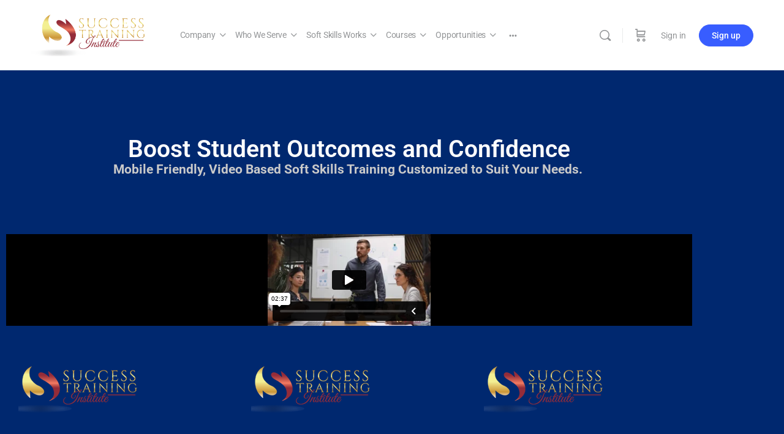

--- FILE ---
content_type: text/html; charset=UTF-8
request_url: https://player.vimeo.com/video/573515409?color&autopause=0&loop=0&muted=0&title=1&portrait=1&byline=1
body_size: 6205
content:
<!DOCTYPE html>
<html lang="en">
<head>
  <meta charset="utf-8">
  <meta name="viewport" content="width=device-width,initial-scale=1,user-scalable=yes">
  
  <link rel="canonical" href="https://player.vimeo.com/video/573515409">
  <meta name="googlebot" content="noindex,indexifembedded">
  
  
  <title>School Solutions on Vimeo</title>
  <style>
      body, html, .player, .fallback {
          overflow: hidden;
          width: 100%;
          height: 100%;
          margin: 0;
          padding: 0;
      }
      .fallback {
          
              background-color: transparent;
          
      }
      .player.loading { opacity: 0; }
      .fallback iframe {
          position: fixed;
          left: 0;
          top: 0;
          width: 100%;
          height: 100%;
      }
  </style>
  <link rel="modulepreload" href="https://f.vimeocdn.com/p/4.46.25/js/player.module.js" crossorigin="anonymous">
  <link rel="modulepreload" href="https://f.vimeocdn.com/p/4.46.25/js/vendor.module.js" crossorigin="anonymous">
  <link rel="preload" href="https://f.vimeocdn.com/p/4.46.25/css/player.css" as="style">
</head>

<body>


<div class="vp-placeholder">
    <style>
        .vp-placeholder,
        .vp-placeholder-thumb,
        .vp-placeholder-thumb::before,
        .vp-placeholder-thumb::after {
            position: absolute;
            top: 0;
            bottom: 0;
            left: 0;
            right: 0;
        }
        .vp-placeholder {
            visibility: hidden;
            width: 100%;
            max-height: 100%;
            height: calc(1080 / 1920 * 100vw);
            max-width: calc(1920 / 1080 * 100vh);
            margin: auto;
        }
        .vp-placeholder-carousel {
            display: none;
            background-color: #000;
            position: absolute;
            left: 0;
            right: 0;
            bottom: -60px;
            height: 60px;
        }
    </style>

    

    
        <style>
            .vp-placeholder-thumb {
                overflow: hidden;
                width: 100%;
                max-height: 100%;
                margin: auto;
            }
            .vp-placeholder-thumb::before,
            .vp-placeholder-thumb::after {
                content: "";
                display: block;
                filter: blur(7px);
                margin: 0;
                background: url(https://i.vimeocdn.com/video/1186099492-495528ce0c59e5fbb66d78e4839fb3cf6c9243e4e2c5f5608429f93338352843-d?mw=80&q=85) 50% 50% / contain no-repeat;
            }
            .vp-placeholder-thumb::before {
                 
                margin: -30px;
            }
        </style>
    

    <div class="vp-placeholder-thumb"></div>
    <div class="vp-placeholder-carousel"></div>
    <script>function placeholderInit(t,h,d,s,n,o){var i=t.querySelector(".vp-placeholder"),v=t.querySelector(".vp-placeholder-thumb");if(h){var p=function(){try{return window.self!==window.top}catch(a){return!0}}(),w=200,y=415,r=60;if(!p&&window.innerWidth>=w&&window.innerWidth<y){i.style.bottom=r+"px",i.style.maxHeight="calc(100vh - "+r+"px)",i.style.maxWidth="calc("+n+" / "+o+" * (100vh - "+r+"px))";var f=t.querySelector(".vp-placeholder-carousel");f.style.display="block"}}if(d){var e=new Image;e.onload=function(){var a=n/o,c=e.width/e.height;if(c<=.95*a||c>=1.05*a){var l=i.getBoundingClientRect(),g=l.right-l.left,b=l.bottom-l.top,m=window.innerWidth/g*100,x=window.innerHeight/b*100;v.style.height="calc("+e.height+" / "+e.width+" * "+m+"vw)",v.style.maxWidth="calc("+e.width+" / "+e.height+" * "+x+"vh)"}i.style.visibility="visible"},e.src=s}else i.style.visibility="visible"}
</script>
    <script>placeholderInit(document,  false ,  true , "https://i.vimeocdn.com/video/1186099492-495528ce0c59e5fbb66d78e4839fb3cf6c9243e4e2c5f5608429f93338352843-d?mw=80\u0026q=85",  1920 ,  1080 );</script>
</div>

<div id="player" class="player"></div>
<script>window.playerConfig = {"cdn_url":"https://f.vimeocdn.com","vimeo_api_url":"api.vimeo.com","request":{"files":{"dash":{"cdns":{"akfire_interconnect_quic":{"avc_url":"https://vod-adaptive-ak.vimeocdn.com/exp=1769779846~acl=%2Fa9492a0b-dfa4-4378-a5f4-bd92bcbacc0d%2Fpsid%3D8dceed745cb30d470e83f2a4839e5e9c19607406d5d5be222ae5b28f0fee112c%2F%2A~hmac=4334cfad936b5c1f763886e9dbe64aceb0d37fa30c73b624a6c8830ba1efd437/a9492a0b-dfa4-4378-a5f4-bd92bcbacc0d/psid=8dceed745cb30d470e83f2a4839e5e9c19607406d5d5be222ae5b28f0fee112c/v2/playlist/av/primary/prot/cXNyPTE/playlist.json?omit=av1-hevc\u0026pathsig=8c953e4f~Ag600elUcjrmi1f3hvY8ab77DxsZ6stxTqHVgCveQDU\u0026qsr=1\u0026r=dXM%3D\u0026rh=31Pc2h","origin":"gcs","url":"https://vod-adaptive-ak.vimeocdn.com/exp=1769779846~acl=%2Fa9492a0b-dfa4-4378-a5f4-bd92bcbacc0d%2Fpsid%3D8dceed745cb30d470e83f2a4839e5e9c19607406d5d5be222ae5b28f0fee112c%2F%2A~hmac=4334cfad936b5c1f763886e9dbe64aceb0d37fa30c73b624a6c8830ba1efd437/a9492a0b-dfa4-4378-a5f4-bd92bcbacc0d/psid=8dceed745cb30d470e83f2a4839e5e9c19607406d5d5be222ae5b28f0fee112c/v2/playlist/av/primary/prot/cXNyPTE/playlist.json?pathsig=8c953e4f~Ag600elUcjrmi1f3hvY8ab77DxsZ6stxTqHVgCveQDU\u0026qsr=1\u0026r=dXM%3D\u0026rh=31Pc2h"},"fastly_skyfire":{"avc_url":"https://skyfire.vimeocdn.com/1769779846-0x903de07acd334825dfc1e32207f1329ef4f672cb/a9492a0b-dfa4-4378-a5f4-bd92bcbacc0d/psid=8dceed745cb30d470e83f2a4839e5e9c19607406d5d5be222ae5b28f0fee112c/v2/playlist/av/primary/prot/cXNyPTE/playlist.json?omit=av1-hevc\u0026pathsig=8c953e4f~Ag600elUcjrmi1f3hvY8ab77DxsZ6stxTqHVgCveQDU\u0026qsr=1\u0026r=dXM%3D\u0026rh=31Pc2h","origin":"gcs","url":"https://skyfire.vimeocdn.com/1769779846-0x903de07acd334825dfc1e32207f1329ef4f672cb/a9492a0b-dfa4-4378-a5f4-bd92bcbacc0d/psid=8dceed745cb30d470e83f2a4839e5e9c19607406d5d5be222ae5b28f0fee112c/v2/playlist/av/primary/prot/cXNyPTE/playlist.json?pathsig=8c953e4f~Ag600elUcjrmi1f3hvY8ab77DxsZ6stxTqHVgCveQDU\u0026qsr=1\u0026r=dXM%3D\u0026rh=31Pc2h"}},"default_cdn":"akfire_interconnect_quic","separate_av":true,"streams":[{"profile":"174","id":"1140c1a4-25ad-4490-b6a0-8ebd454b7eda","fps":24,"quality":"720p"},{"profile":"d0b41bac-2bf2-4310-8113-df764d486192","id":"195ba56c-9ecd-4fde-ba0b-1cb286b0500e","fps":24,"quality":"240p"},{"profile":"165","id":"98b8230e-1015-4637-812d-2b93eccf333e","fps":24,"quality":"540p"},{"profile":"164","id":"ce6746fa-cbf8-4f1e-ae0a-7fd826880cc6","fps":24,"quality":"360p"},{"profile":"175","id":"00bf244a-bb0c-40d5-9900-569103200775","fps":24,"quality":"1080p"}],"streams_avc":[{"profile":"174","id":"1140c1a4-25ad-4490-b6a0-8ebd454b7eda","fps":24,"quality":"720p"},{"profile":"d0b41bac-2bf2-4310-8113-df764d486192","id":"195ba56c-9ecd-4fde-ba0b-1cb286b0500e","fps":24,"quality":"240p"},{"profile":"165","id":"98b8230e-1015-4637-812d-2b93eccf333e","fps":24,"quality":"540p"},{"profile":"164","id":"ce6746fa-cbf8-4f1e-ae0a-7fd826880cc6","fps":24,"quality":"360p"},{"profile":"175","id":"00bf244a-bb0c-40d5-9900-569103200775","fps":24,"quality":"1080p"}]},"hls":{"cdns":{"akfire_interconnect_quic":{"avc_url":"https://vod-adaptive-ak.vimeocdn.com/exp=1769779846~acl=%2Fa9492a0b-dfa4-4378-a5f4-bd92bcbacc0d%2Fpsid%3D8dceed745cb30d470e83f2a4839e5e9c19607406d5d5be222ae5b28f0fee112c%2F%2A~hmac=4334cfad936b5c1f763886e9dbe64aceb0d37fa30c73b624a6c8830ba1efd437/a9492a0b-dfa4-4378-a5f4-bd92bcbacc0d/psid=8dceed745cb30d470e83f2a4839e5e9c19607406d5d5be222ae5b28f0fee112c/v2/playlist/av/primary/prot/cXNyPTE/playlist.m3u8?omit=av1-hevc-opus\u0026pathsig=8c953e4f~IZw0B0ilxwGgYjBAkg5Gr4wDrxYHTf9XsvKzPpukkZA\u0026qsr=1\u0026r=dXM%3D\u0026rh=31Pc2h\u0026sf=fmp4","origin":"gcs","url":"https://vod-adaptive-ak.vimeocdn.com/exp=1769779846~acl=%2Fa9492a0b-dfa4-4378-a5f4-bd92bcbacc0d%2Fpsid%3D8dceed745cb30d470e83f2a4839e5e9c19607406d5d5be222ae5b28f0fee112c%2F%2A~hmac=4334cfad936b5c1f763886e9dbe64aceb0d37fa30c73b624a6c8830ba1efd437/a9492a0b-dfa4-4378-a5f4-bd92bcbacc0d/psid=8dceed745cb30d470e83f2a4839e5e9c19607406d5d5be222ae5b28f0fee112c/v2/playlist/av/primary/prot/cXNyPTE/playlist.m3u8?omit=opus\u0026pathsig=8c953e4f~IZw0B0ilxwGgYjBAkg5Gr4wDrxYHTf9XsvKzPpukkZA\u0026qsr=1\u0026r=dXM%3D\u0026rh=31Pc2h\u0026sf=fmp4"},"fastly_skyfire":{"avc_url":"https://skyfire.vimeocdn.com/1769779846-0x903de07acd334825dfc1e32207f1329ef4f672cb/a9492a0b-dfa4-4378-a5f4-bd92bcbacc0d/psid=8dceed745cb30d470e83f2a4839e5e9c19607406d5d5be222ae5b28f0fee112c/v2/playlist/av/primary/prot/cXNyPTE/playlist.m3u8?omit=av1-hevc-opus\u0026pathsig=8c953e4f~IZw0B0ilxwGgYjBAkg5Gr4wDrxYHTf9XsvKzPpukkZA\u0026qsr=1\u0026r=dXM%3D\u0026rh=31Pc2h\u0026sf=fmp4","origin":"gcs","url":"https://skyfire.vimeocdn.com/1769779846-0x903de07acd334825dfc1e32207f1329ef4f672cb/a9492a0b-dfa4-4378-a5f4-bd92bcbacc0d/psid=8dceed745cb30d470e83f2a4839e5e9c19607406d5d5be222ae5b28f0fee112c/v2/playlist/av/primary/prot/cXNyPTE/playlist.m3u8?omit=opus\u0026pathsig=8c953e4f~IZw0B0ilxwGgYjBAkg5Gr4wDrxYHTf9XsvKzPpukkZA\u0026qsr=1\u0026r=dXM%3D\u0026rh=31Pc2h\u0026sf=fmp4"}},"default_cdn":"akfire_interconnect_quic","separate_av":true}},"file_codecs":{"av1":[],"avc":["1140c1a4-25ad-4490-b6a0-8ebd454b7eda","195ba56c-9ecd-4fde-ba0b-1cb286b0500e","98b8230e-1015-4637-812d-2b93eccf333e","ce6746fa-cbf8-4f1e-ae0a-7fd826880cc6","00bf244a-bb0c-40d5-9900-569103200775"],"hevc":{"dvh1":[],"hdr":[],"sdr":[]}},"lang":"en","referrer":"https://simplysuccess.com/lp5-school-solutions/","cookie_domain":".vimeo.com","signature":"ce257aa1789f9891b4c88d2cadb409bf","timestamp":1769776246,"expires":3600,"thumb_preview":{"url":"https://videoapi-sprites.vimeocdn.com/video-sprites/image/14878e4b-b07d-483e-8ad6-cf6aabb57700.0.jpeg?ClientID=sulu\u0026Expires=1769779846\u0026Signature=465517a449024d32192b9eb61b19a858e98d936b","height":2880,"width":4260,"frame_height":240,"frame_width":426,"columns":10,"frames":120},"currency":"USD","session":"29dfd87a6cc14d275826377da03f2f7af22c1cef1769776246","cookie":{"volume":1,"quality":null,"hd":0,"captions":null,"transcript":null,"captions_styles":{"color":null,"fontSize":null,"fontFamily":null,"fontOpacity":null,"bgOpacity":null,"windowColor":null,"windowOpacity":null,"bgColor":null,"edgeStyle":null},"audio_language":null,"audio_kind":null,"qoe_survey_vote":0},"build":{"backend":"31e9776","js":"4.46.25"},"urls":{"js":"https://f.vimeocdn.com/p/4.46.25/js/player.js","js_base":"https://f.vimeocdn.com/p/4.46.25/js","js_module":"https://f.vimeocdn.com/p/4.46.25/js/player.module.js","js_vendor_module":"https://f.vimeocdn.com/p/4.46.25/js/vendor.module.js","locales_js":{"de-DE":"https://f.vimeocdn.com/p/4.46.25/js/player.de-DE.js","en":"https://f.vimeocdn.com/p/4.46.25/js/player.js","es":"https://f.vimeocdn.com/p/4.46.25/js/player.es.js","fr-FR":"https://f.vimeocdn.com/p/4.46.25/js/player.fr-FR.js","ja-JP":"https://f.vimeocdn.com/p/4.46.25/js/player.ja-JP.js","ko-KR":"https://f.vimeocdn.com/p/4.46.25/js/player.ko-KR.js","pt-BR":"https://f.vimeocdn.com/p/4.46.25/js/player.pt-BR.js","zh-CN":"https://f.vimeocdn.com/p/4.46.25/js/player.zh-CN.js"},"ambisonics_js":"https://f.vimeocdn.com/p/external/ambisonics.min.js","barebone_js":"https://f.vimeocdn.com/p/4.46.25/js/barebone.js","chromeless_js":"https://f.vimeocdn.com/p/4.46.25/js/chromeless.js","three_js":"https://f.vimeocdn.com/p/external/three.rvimeo.min.js","vuid_js":"https://f.vimeocdn.com/js_opt/modules/utils/vuid.min.js","hive_sdk":"https://f.vimeocdn.com/p/external/hive-sdk.js","hive_interceptor":"https://f.vimeocdn.com/p/external/hive-interceptor.js","proxy":"https://player.vimeo.com/static/proxy.html","css":"https://f.vimeocdn.com/p/4.46.25/css/player.css","chromeless_css":"https://f.vimeocdn.com/p/4.46.25/css/chromeless.css","fresnel":"https://arclight.vimeo.com/add/player-stats","player_telemetry_url":"https://arclight.vimeo.com/player-events","telemetry_base":"https://lensflare.vimeo.com"},"flags":{"plays":1,"dnt":0,"autohide_controls":0,"preload_video":"metadata_on_hover","qoe_survey_forced":0,"ai_widget":0,"ecdn_delta_updates":0,"disable_mms":0,"check_clip_skipping_forward":0},"country":"US","client":{"ip":"3.138.114.67"},"ab_tests":{"cross_origin_texttracks":{"group":"variant","track":false,"data":null}},"atid":"4176595526.1769776246","ai_widget_signature":"ada1a52d30a2d28dc62d35e851d35e65f0a91b8d408ab3454b4ec22c62460d3b_1769779846","config_refresh_url":"https://player.vimeo.com/video/573515409/config/request?atid=4176595526.1769776246\u0026expires=3600\u0026referrer=https%3A%2F%2Fsimplysuccess.com%2Flp5-school-solutions%2F\u0026session=29dfd87a6cc14d275826377da03f2f7af22c1cef1769776246\u0026signature=ce257aa1789f9891b4c88d2cadb409bf\u0026time=1769776246\u0026v=1"},"player_url":"player.vimeo.com","video":{"id":573515409,"title":"School Solutions","width":1920,"height":1080,"duration":157,"url":"https://vimeo.com/573515409","share_url":"https://vimeo.com/573515409","embed_code":"\u003ciframe title=\"vimeo-player\" src=\"https://player.vimeo.com/video/573515409?h=b789640efc\" width=\"640\" height=\"360\" frameborder=\"0\" referrerpolicy=\"strict-origin-when-cross-origin\" allow=\"autoplay; fullscreen; picture-in-picture; clipboard-write; encrypted-media; web-share\"   allowfullscreen\u003e\u003c/iframe\u003e","default_to_hd":0,"privacy":"anybody","embed_permission":"whitelist","thumbnail_url":"https://i.vimeocdn.com/video/1186099492-495528ce0c59e5fbb66d78e4839fb3cf6c9243e4e2c5f5608429f93338352843-d","owner":{"id":48249487,"name":"STI","img":"https://i.vimeocdn.com/portrait/defaults-blue_60x60?region=us","img_2x":"https://i.vimeocdn.com/portrait/defaults-blue_60x60?region=us","url":"https://vimeo.com/user48249487","account_type":"business"},"spatial":0,"live_event":null,"version":{"current":null,"available":[{"id":250922104,"file_id":2709889890,"is_current":true}]},"unlisted_hash":null,"rating":{"id":3},"fps":24,"channel_layout":"stereo","ai":0,"locale":""},"user":{"id":0,"team_id":0,"team_origin_user_id":0,"account_type":"none","liked":0,"watch_later":0,"owner":0,"mod":0,"logged_in":0,"private_mode_enabled":0,"vimeo_api_client_token":"eyJhbGciOiJIUzI1NiIsInR5cCI6IkpXVCJ9.eyJzZXNzaW9uX2lkIjoiMjlkZmQ4N2E2Y2MxNGQyNzU4MjYzNzdkYTAzZjJmN2FmMjJjMWNlZjE3Njk3NzYyNDYiLCJleHAiOjE3Njk3Nzk4NDYsImFwcF9pZCI6MTE4MzU5LCJzY29wZXMiOiJwdWJsaWMgc3RhdHMifQ.wzlUWHUbrbQ8sQPfRrx-Fk5L9uPY_mn6ZtGlmIsXNGc"},"view":1,"vimeo_url":"vimeo.com","embed":{"audio_track":"","autoplay":0,"autopause":0,"dnt":0,"editor":0,"keyboard":1,"log_plays":1,"loop":0,"muted":0,"on_site":0,"texttrack":"","transparent":1,"outro":"nothing","playsinline":1,"quality":null,"player_id":"","api":null,"app_id":"","color":"","color_one":"000000","color_two":"00adef","color_three":"ffffff","color_four":"000000","context":"embed.main","settings":{"auto_pip":1,"badge":0,"byline":1,"collections":0,"color":0,"force_color_one":0,"force_color_two":0,"force_color_three":0,"force_color_four":0,"embed":0,"fullscreen":1,"like":0,"logo":0,"playbar":1,"portrait":1,"pip":1,"share":0,"spatial_compass":0,"spatial_label":0,"speed":1,"title":1,"volume":1,"watch_later":0,"watch_full_video":1,"controls":1,"airplay":1,"audio_tracks":1,"chapters":1,"chromecast":1,"cc":1,"transcript":1,"quality":1,"play_button_position":0,"ask_ai":0,"skipping_forward":1,"debug_payload_collection_policy":"default"},"create_interactive":{"has_create_interactive":false,"viddata_url":""},"min_quality":null,"max_quality":null,"initial_quality":null,"prefer_mms":1}}</script>
<script>const fullscreenSupported="exitFullscreen"in document||"webkitExitFullscreen"in document||"webkitCancelFullScreen"in document||"mozCancelFullScreen"in document||"msExitFullscreen"in document||"webkitEnterFullScreen"in document.createElement("video");var isIE=checkIE(window.navigator.userAgent),incompatibleBrowser=!fullscreenSupported||isIE;window.noModuleLoading=!1,window.dynamicImportSupported=!1,window.cssLayersSupported=typeof CSSLayerBlockRule<"u",window.isInIFrame=function(){try{return window.self!==window.top}catch(e){return!0}}(),!window.isInIFrame&&/twitter/i.test(navigator.userAgent)&&window.playerConfig.video.url&&(window.location=window.playerConfig.video.url),window.playerConfig.request.lang&&document.documentElement.setAttribute("lang",window.playerConfig.request.lang),window.loadScript=function(e){var n=document.getElementsByTagName("script")[0];n&&n.parentNode?n.parentNode.insertBefore(e,n):document.head.appendChild(e)},window.loadVUID=function(){if(!window.playerConfig.request.flags.dnt&&!window.playerConfig.embed.dnt){window._vuid=[["pid",window.playerConfig.request.session]];var e=document.createElement("script");e.async=!0,e.src=window.playerConfig.request.urls.vuid_js,window.loadScript(e)}},window.loadCSS=function(e,n){var i={cssDone:!1,startTime:new Date().getTime(),link:e.createElement("link")};return i.link.rel="stylesheet",i.link.href=n,e.getElementsByTagName("head")[0].appendChild(i.link),i.link.onload=function(){i.cssDone=!0},i},window.loadLegacyJS=function(e,n){if(incompatibleBrowser){var i=e.querySelector(".vp-placeholder");i&&i.parentNode&&i.parentNode.removeChild(i);let a=`/video/${window.playerConfig.video.id}/fallback`;window.playerConfig.request.referrer&&(a+=`?referrer=${window.playerConfig.request.referrer}`),n.innerHTML=`<div class="fallback"><iframe title="unsupported message" src="${a}" frameborder="0"></iframe></div>`}else{n.className="player loading";var t=window.loadCSS(e,window.playerConfig.request.urls.css),r=e.createElement("script"),o=!1;r.src=window.playerConfig.request.urls.js,window.loadScript(r),r["onreadystatechange"in r?"onreadystatechange":"onload"]=function(){!o&&(!this.readyState||this.readyState==="loaded"||this.readyState==="complete")&&(o=!0,playerObject=new VimeoPlayer(n,window.playerConfig,t.cssDone||{link:t.link,startTime:t.startTime}))},window.loadVUID()}};function checkIE(e){e=e&&e.toLowerCase?e.toLowerCase():"";function n(r){return r=r.toLowerCase(),new RegExp(r).test(e);return browserRegEx}var i=n("msie")?parseFloat(e.replace(/^.*msie (\d+).*$/,"$1")):!1,t=n("trident")?parseFloat(e.replace(/^.*trident\/(\d+)\.(\d+).*$/,"$1.$2"))+4:!1;return i||t}
</script>
<script nomodule>
  window.noModuleLoading = true;
  var playerEl = document.getElementById('player');
  window.loadLegacyJS(document, playerEl);
</script>
<script type="module">try{import("").catch(()=>{})}catch(t){}window.dynamicImportSupported=!0;
</script>
<script type="module">if(!window.dynamicImportSupported||!window.cssLayersSupported){if(!window.noModuleLoading){window.noModuleLoading=!0;var playerEl=document.getElementById("player");window.loadLegacyJS(document,playerEl)}var moduleScriptLoader=document.getElementById("js-module-block");moduleScriptLoader&&moduleScriptLoader.parentElement.removeChild(moduleScriptLoader)}
</script>
<script type="module" id="js-module-block">if(!window.noModuleLoading&&window.dynamicImportSupported&&window.cssLayersSupported){const n=document.getElementById("player"),e=window.loadCSS(document,window.playerConfig.request.urls.css);import(window.playerConfig.request.urls.js_module).then(function(o){new o.VimeoPlayer(n,window.playerConfig,e.cssDone||{link:e.link,startTime:e.startTime}),window.loadVUID()}).catch(function(o){throw/TypeError:[A-z ]+import[A-z ]+module/gi.test(o)&&window.loadLegacyJS(document,n),o})}
</script>

<script type="application/ld+json">{"embedUrl":"https://player.vimeo.com/video/573515409?h=b789640efc","thumbnailUrl":"https://i.vimeocdn.com/video/1186099492-495528ce0c59e5fbb66d78e4839fb3cf6c9243e4e2c5f5608429f93338352843-d?f=webp","name":"School Solutions","description":"This is \"School Solutions\" by \"STI\" on Vimeo, the home for high quality videos and the people who love them.","duration":"PT157S","uploadDate":"2021-07-10T20:33:42-04:00","@context":"https://schema.org/","@type":"VideoObject"}</script>

</body>
</html>


--- FILE ---
content_type: text/css; charset=utf-8
request_url: https://simplysuccess.com/wp-content/plugins/buddyboss-platform-pro/includes/platform-settings/activity/post-feature-image/assets/css/bb-activity-post-feature-image.min.css?ver=2.11.0
body_size: 1762
content:
.bb-model-header .bb-activity-header-button-item{display:inline-flex;align-items:center;justify-content:center}.bb-activity-post-feature-image-ctrl{display:inline-flex;align-items:center;justify-content:center;width:28px;height:28px;font-size:24px;color:#333;text-decoration:none;border:none;background:0 0;cursor:pointer;opacity:.4;transition:opacity .2s ease;border-radius:6px}.bb-activity-post-feature-image-ctrl:hover{opacity:1;color:inherit;text-decoration:none;background-color:rgba(0,0,0,.08)}.bb-activity-post-feature-image-ctrl.active{opacity:1;background-color:rgba(0,0,0,.08)}.bb-activity-post-feature-image-ctrl i{font-size:24px;line-height:1}.bb-modal-header-actions .bb-activity-post-feature-image-button{order:-1}.bb-activity-post-feature-image-container{background-color:#f8f9fa;margin:0 25px 16px;padding:0;min-height:200px;height:200px;border-radius:6px;overflow:hidden;transition:all .3s ease}.bb-activity-post-feature-image-form{padding:0;width:100%;height:100%;display:flex;align-items:center;justify-content:center}.bb-activity-post-feature-image-container{min-height:200px;display:flex;align-items:center;justify-content:center;transition:all .3s ease;cursor:pointer}.bb-activity-post-feature-image-container.dz-drag-hover{border-color:#007cba;background-color:#e6f3ff}.bb-activity-post-feature-image-container.dz-started{min-height:auto;align-items:flex-start;justify-content:flex-start}.bb-activity-post-feature-image-container .dz-message{text-align:center;color:#666}.bb-activity-post-feature-image-container .dz-message i{font-size:24px;color:#9b9f9b;margin-bottom:10px;display:inline-flex;align-items:center;justify-content:center;width:52px;height:52px;border-radius:50%;background-color:rgba(0,0,0,.05)}.bb-activity-post-feature-image-container .dz-message p{margin:0;color:#666;font-size:13px;font-weight:400;line-height:1.5}.bb-activity-post-feature-image-container .dz-message .featured-image-uploader-heading{font-size:1rem;font-weight:500;line-height:21px;margin:0 0 2px}.bb-activity-post-feature-image-container .dropzone.dz-started{width:100%;height:100%;display:flex;align-items:center;justify-content:center;margin:0}.bb-activity-post-feature-image-container .dz-preview{width:100%;height:100%;position:relative;display:inline-block;margin:0;vertical-align:top;border-radius:6px}.bb-activity-post-feature-image-container .dz-preview .dz-image{width:100%;height:100%;overflow:hidden;border:0;display:block;margin:0;padding:0;position:relative;top:0;left:0;z-index:1}.bb-activity-post-feature-image-container .dz-preview .dz-image img{width:100%!important;max-width:100%;min-width:100%;min-height:100%;height:auto;position:absolute;border:0;margin:0 auto;left:50%;top:50%;transform:translate(-50%,-50%);-webkit-user-drag:none;-khtml-user-drag:none;-moz-user-drag:none;-o-user-drag:none}.bb-activity-post-feature-image-container .dz-preview .dz-image>img:not([src]){opacity:0}.bb-activity-post-feature-image-container .dz-preview .dz-details{padding:8px;text-align:center}.bb-activity-post-feature-image-container .dz-preview .dz-details .dz-filename{font-size:12px;color:#333;word-break:break-all;margin-bottom:4px}.bb-activity-post-feature-image-container .dz-preview .dz-details .dz-size{font-size:11px;color:#666}.bb-activity-post-feature-image-container .dz-preview .dz-progress-ring-wrap{position:absolute;top:50%;left:50%;transform:translate(-50%,-50%);z-index:10}.bb-activity-post-feature-image-container .dz-preview .dz-progress-ring-wrap i{position:absolute;top:50%;left:50%;transform:translate(-50%,-50%);font-size:24px;color:#fff;z-index:11}.bb-activity-post-feature-image-container .dz-preview .dz-progress-ring-wrap .dz-progress-ring{transform:rotate(-90deg)}.bb-activity-post-feature-image-container .dz-preview .dz-progress-ring-wrap .dz-progress-ring .progress-ring__circle{transition:stroke-dashoffset .3s ease}.bb-activity-post-feature-image-container .dz-preview .dz-error-mark,.bb-activity-post-feature-image-container .dz-preview .dz-success-mark{position:absolute;top:8px;right:8px;width:20px;height:20px;border-radius:50%;background-color:#fff;display:flex;align-items:center;justify-content:center;box-shadow:0 2px 4px rgba(0,0,0,.1)}.bb-activity-post-feature-image-container .dz-preview .dz-error-mark{background-color:#dc3232;color:#fff}.bb-activity-post-feature-image-container .dz-preview .dz-success-mark{background-color:#46b450;color:#fff}.bb-activity-post-feature-image-container .dz-preview .dz-remove{position:absolute;top:8px;right:8px;width:20px;height:20px;border-radius:50%;background-color:rgba(255,255,255,.7);color:rgba(0,0,0,.7);display:flex;align-items:center;justify-content:center;cursor:pointer;font-size:0;transition:background-color .2s ease}.bb-activity-post-feature-image-container .dz-preview .dz-remove:hover{color:#000}.bb-activity-post-feature-image-container .dz-preview.dz-error .dz-error-title{top:30%}.bb-activity-post-feature-image-container .dz-preview.dz-error .dz-error-message{opacity:1;left:0;top:50%;transform:translateY(-50%);width:100%;text-align:center;color:#dc3232;background:0 0}.bb-activity-post-feature-image-container .dz-preview.dz-error .dz-error-message:after{display:none}@media (max-width:768px){.bb-activity-post-feature-image-container{margin:12px 16px}.bb-activity-post-feature-image-header{padding:10px 12px}.bb-activity-post-feature-image-header h4{font-size:13px}#activity-post-feature-image-uploader{min-height:100px}#activity-post-feature-image-uploader .dz-message i{font-size:28px}#activity-post-feature-image-uploader .dz-message p{font-size:13px}}.has-featured-image .activity-feature-image{margin:-16px -16px 15px;overflow:hidden;height:200px;position:relative}.has-featured-image .activity-feature-image .activity-feature-image-media{max-width:100%;min-width:100%;object-fit:cover;min-height:100%;height:auto;position:absolute;top:50%;left:0;transform:translateY(-50%);transition:top .3s ease}.bb-media-model-wrapper .has-featured-image .activity-feature-image{display:none}.bb-media-model-wrapper .activity-list .has-featured-image .bb-activity-more-options-wrap{top:initial}.bb-media-model-wrapper .activity-list .has-featured-image .bb-pin-action{top:8px}.bb-feature-image-crop-overlay{position:absolute;top:0;left:0;right:0;bottom:0;display:flex;align-items:center;justify-content:center;z-index:10}.dz-error .bb-feature-image-crop-overlay{display:none}.bb-feature-image-crop-overlay .bb-feature-image-crop-btn,.buddypress .buddypress-wrap .bb-feature-image-crop-overlay .bb-feature-image-crop-btn{background:rgba(0,0,0,.2);border:1px solid rgba(255,255,255,.1);border-radius:6px;padding:4px 8px;color:#fff;font-size:13px;font-weight:400;line-height:1.5;gap:4px;box-shadow:none;display:inline-flex;align-items:center;cursor:pointer;position:relative;z-index:11}.bb-feature-image-crop-overlay .bb-feature-image-crop-btn:hover,.buddypress .buddypress-wrap .bb-feature-image-crop-overlay .bb-feature-image-crop-btn:hover{background:rgba(0,0,0,.5)}.bb-feature-image-crop-overlay .bb-feature-image-crop-btn i,.buddypress .buddypress-wrap .bb-feature-image-crop-overlay .bb-feature-image-crop-btn i{font-size:20px;display:inline-flex;align-items:center;justify-content:center}.bb-feature-image-crop-overlay .bb-feature-image-crop-btn span,.buddypress .buddypress-wrap .bb-feature-image-crop-overlay .bb-feature-image-crop-btn span{white-space:nowrap}.bb-processing .bb-feature-image-crop-btn{pointer-events:none}.bb-feature-image-cropper-section{border-radius:0;border:0;overflow:hidden;position:relative;height:100%;width:100%}.bb-feature-image-cropper-section .bb-feature-image-cropper-content{padding:0;position:absolute;top:50%;left:0;transform:translateY(-50%);width:100%}.bb-feature-image-cropper-section .bb-feature-image-cropper-content .bb-feature-image-cropper-wrapper{width:100%;height:100%;overflow:hidden;border-radius:6px;background:#f8f9fa;border:1px solid #e5e5e5}.bb-feature-image-cropper-section .bb-feature-image-cropper-content .bb-feature-image-cropper-wrapper #bb-feature-image-to-crop{max-width:100%;max-height:100%;display:block}.bb-feature-image-cropper-section .bb-feature-image-cropper-controls{width:100%;height:100%;display:flex;align-items:center;justify-content:center}.bb-feature-image-cropper-section .bb-feature-image-crop-drag{background:rgba(0,0,0,.2);border:1px solid rgba(255,255,255,.1);border-radius:6px;padding:4px 8px;color:#fff;font-size:13px;font-weight:400;line-height:1.5;gap:4px;box-shadow:none;display:inline-flex;align-items:center;cursor:pointer;position:relative;z-index:11}.bb-feature-image-cropper-section .bb-feature-image-crop-drag i{font-size:20px;display:inline-flex;align-items:center;justify-content:center}.bb-feature-image-cropper-section .bb-feature-image-cropper-footer{display:flex;align-items:center;justify-content:flex-end;gap:8px;padding:0;background:0 0;position:absolute;top:8px;right:12px}.bb-feature-image-cropper-section .bb-feature-image-cropper-footer .bb-feature-image-crop-cancel,.bb-feature-image-cropper-section .bb-feature-image-cropper-footer .bb-feature-image-crop-save{padding:4px 8px;border:none;border-radius:6px;font-size:14px;font-weight:500;line-height:1;cursor:pointer;transition:all .2s ease}.bb-feature-image-cropper-section .bb-feature-image-cropper-footer .bb-feature-image-crop-cancel{background:rgba(0,0,0,.2);border:1px solid rgba(255,255,255,.1);color:#fff}.bb-feature-image-cropper-section .bb-feature-image-cropper-footer .bb-feature-image-crop-cancel:hover{background:rgba(0,0,0,.5);border-color:rgba(255,255,255,.1)}.bb-feature-image-cropper-section .bb-feature-image-cropper-footer .bb-feature-image-crop-save{background:#fff;color:#333;border:1px solid #fff}.bb-feature-image-cropper-section .bb-feature-image-cropper-footer .bb-feature-image-crop-save:hover{background:#ccc;border-color:#ccc;color:#333}

--- FILE ---
content_type: text/css; charset=utf-8
request_url: https://simplysuccess.com/wp-content/uploads/elementor/css/post-48260.css?ver=1769705427
body_size: 978
content:
.elementor-48260 .elementor-element.elementor-element-26e7a4e3 .elementor-repeater-item-ff95298.jet-parallax-section__layout .jet-parallax-section__image{background-size:auto;}.elementor-widget-heading .elementor-heading-title{font-family:var( --e-global-typography-primary-font-family ), Sans-serif;font-weight:var( --e-global-typography-primary-font-weight );color:var( --e-global-color-primary );}.elementor-48260 .elementor-element.elementor-element-19b14dd{text-align:center;}.elementor-48260 .elementor-element.elementor-element-19b14dd .elementor-heading-title{font-size:39px;color:#FFFFFF;}.elementor-widget-text-editor{font-family:var( --e-global-typography-text-font-family ), Sans-serif;font-weight:var( --e-global-typography-text-font-weight );color:var( --e-global-color-text );}.elementor-widget-text-editor.elementor-drop-cap-view-stacked .elementor-drop-cap{background-color:var( --e-global-color-primary );}.elementor-widget-text-editor.elementor-drop-cap-view-framed .elementor-drop-cap, .elementor-widget-text-editor.elementor-drop-cap-view-default .elementor-drop-cap{color:var( --e-global-color-primary );border-color:var( --e-global-color-primary );}.elementor-48260 .elementor-element.elementor-element-ecc1340 > .elementor-widget-container{margin:-20px 0px 0px 0px;}.elementor-48260 .elementor-element.elementor-element-ecc1340{text-align:center;font-size:21px;color:#C9C9C9;}.elementor-48260 .elementor-element.elementor-element-26e7a4e3:not(.elementor-motion-effects-element-type-background), .elementor-48260 .elementor-element.elementor-element-26e7a4e3 > .elementor-motion-effects-container > .elementor-motion-effects-layer{background-color:#00286F;}.elementor-48260 .elementor-element.elementor-element-26e7a4e3{transition:background 0.3s, border 0.3s, border-radius 0.3s, box-shadow 0.3s;padding:100px 0px 400px 0px;}.elementor-48260 .elementor-element.elementor-element-26e7a4e3 > .elementor-background-overlay{transition:background 0.3s, border-radius 0.3s, opacity 0.3s;}.elementor-48260 .elementor-element.elementor-element-68a0b2b .elementor-repeater-item-4d97b79.jet-parallax-section__layout .jet-parallax-section__image{background-size:auto;}.elementor-48260 .elementor-element.elementor-element-a62f9c3 .elementor-wrapper{--video-aspect-ratio:1.77777;}.elementor-48260 .elementor-element.elementor-element-68a0b2b{transition:background 0.3s, border 0.3s, border-radius 0.3s, box-shadow 0.3s;margin-top:-375px;margin-bottom:0px;padding:20px 0px 20px 0px;}.elementor-48260 .elementor-element.elementor-element-68a0b2b > .elementor-background-overlay{transition:background 0.3s, border-radius 0.3s, opacity 0.3s;}.elementor-48260 .elementor-element.elementor-element-6310a0c1 .elementor-repeater-item-13f799a.jet-parallax-section__layout .jet-parallax-section__image{background-size:auto;}.elementor-widget-image .widget-image-caption{color:var( --e-global-color-text );font-family:var( --e-global-typography-text-font-family ), Sans-serif;font-weight:var( --e-global-typography-text-font-weight );}.elementor-48260 .elementor-element.elementor-element-67cf4c4 > .elementor-widget-container{padding:20px 20px 20px 20px;}.elementor-48260 .elementor-element.elementor-element-67cf4c4{text-align:start;}.elementor-widget-call-to-action .elementor-cta__title{font-family:var( --e-global-typography-primary-font-family ), Sans-serif;font-weight:var( --e-global-typography-primary-font-weight );}.elementor-widget-call-to-action .elementor-cta__description{font-family:var( --e-global-typography-text-font-family ), Sans-serif;font-weight:var( --e-global-typography-text-font-weight );}.elementor-widget-call-to-action .elementor-cta__button{font-family:var( --e-global-typography-accent-font-family ), Sans-serif;font-weight:var( --e-global-typography-accent-font-weight );}.elementor-widget-call-to-action .elementor-ribbon-inner{background-color:var( --e-global-color-accent );font-family:var( --e-global-typography-accent-font-family ), Sans-serif;font-weight:var( --e-global-typography-accent-font-weight );}.elementor-48260 .elementor-element.elementor-element-7330e334 .elementor-cta .elementor-cta__bg, .elementor-48260 .elementor-element.elementor-element-7330e334 .elementor-cta .elementor-cta__bg-overlay{transition-duration:1500ms;}.elementor-48260 .elementor-element.elementor-element-7330e334 .elementor-cta__content{min-height:325px;text-align:start;background-color:#ffffff;}.elementor-48260 .elementor-element.elementor-element-129251d > .elementor-widget-container{padding:20px 20px 20px 20px;}.elementor-48260 .elementor-element.elementor-element-129251d{text-align:start;}.elementor-48260 .elementor-element.elementor-element-e589d23 .elementor-cta .elementor-cta__bg, .elementor-48260 .elementor-element.elementor-element-e589d23 .elementor-cta .elementor-cta__bg-overlay{transition-duration:1500ms;}.elementor-48260 .elementor-element.elementor-element-e589d23 .elementor-cta__content{min-height:325px;text-align:start;background-color:#ffffff;}.elementor-48260 .elementor-element.elementor-element-e901ff7 > .elementor-widget-container{padding:20px 20px 20px 20px;}.elementor-48260 .elementor-element.elementor-element-e901ff7{text-align:start;}.elementor-48260 .elementor-element.elementor-element-3727c0de .elementor-cta .elementor-cta__bg, .elementor-48260 .elementor-element.elementor-element-3727c0de .elementor-cta .elementor-cta__bg-overlay{transition-duration:1500ms;}.elementor-48260 .elementor-element.elementor-element-3727c0de .elementor-cta__content{min-height:325px;text-align:start;background-color:#ffffff;}.elementor-48260 .elementor-element.elementor-element-6310a0c1{padding:0px 0px 40px 0px;}.elementor-48260 .elementor-element.elementor-element-6600b2ce .elementor-repeater-item-7e3ec66.jet-parallax-section__layout .jet-parallax-section__image{background-size:auto;}.elementor-48260 .elementor-element.elementor-element-7b030a88 .elementor-cta .elementor-cta__bg, .elementor-48260 .elementor-element.elementor-element-7b030a88 .elementor-cta .elementor-cta__bg-overlay{transition-duration:1500ms;}.elementor-48260 .elementor-element.elementor-element-7b030a88 .elementor-cta__content{text-align:center;background-color:#ffffff;}.elementor-48260 .elementor-element.elementor-element-7b030a88 .elementor-cta__button:hover{color:#ffffff;background-color:#61ce70;border-color:#00a33e;}.elementor-48260 .elementor-element.elementor-element-6600b2ce:not(.elementor-motion-effects-element-type-background), .elementor-48260 .elementor-element.elementor-element-6600b2ce > .elementor-motion-effects-container > .elementor-motion-effects-layer{background-color:#ffffff;}.elementor-48260 .elementor-element.elementor-element-6600b2ce{transition:background 0.3s, border 0.3s, border-radius 0.3s, box-shadow 0.3s;}.elementor-48260 .elementor-element.elementor-element-6600b2ce > .elementor-background-overlay{transition:background 0.3s, border-radius 0.3s, opacity 0.3s;}

--- FILE ---
content_type: text/css; charset=utf-8
request_url: https://simplysuccess.com/wp-content/uploads/elementor/css/post-35264.css?ver=1769704108
body_size: 1181
content:
.elementor-35264 .elementor-element.elementor-element-5d7e05d .elementor-repeater-item-df3f42b.jet-parallax-section__layout .jet-parallax-section__image{background-size:auto;}.elementor-widget-image .widget-image-caption{color:var( --e-global-color-text );font-family:var( --e-global-typography-text-font-family ), Sans-serif;font-weight:var( --e-global-typography-text-font-weight );}.elementor-35264 .elementor-element.elementor-element-5cb9482{text-align:start;}.elementor-35264 .elementor-element.elementor-element-5cb9482 img{width:54%;}.elementor-widget-text-editor{font-family:var( --e-global-typography-text-font-family ), Sans-serif;font-weight:var( --e-global-typography-text-font-weight );color:var( --e-global-color-text );}.elementor-widget-text-editor.elementor-drop-cap-view-stacked .elementor-drop-cap{background-color:var( --e-global-color-primary );}.elementor-widget-text-editor.elementor-drop-cap-view-framed .elementor-drop-cap, .elementor-widget-text-editor.elementor-drop-cap-view-default .elementor-drop-cap{color:var( --e-global-color-primary );border-color:var( --e-global-color-primary );}.elementor-35264 .elementor-element.elementor-element-5f2c5a2 > .elementor-widget-container{margin:0px 30px 0px 0px;}.elementor-35264 .elementor-element.elementor-element-19efbcc > .elementor-widget-container{margin:0px 30px 0px 0px;}.elementor-widget-icon-list .elementor-icon-list-item:not(:last-child):after{border-color:var( --e-global-color-text );}.elementor-widget-icon-list .elementor-icon-list-icon i{color:var( --e-global-color-primary );}.elementor-widget-icon-list .elementor-icon-list-icon svg{fill:var( --e-global-color-primary );}.elementor-widget-icon-list .elementor-icon-list-item > .elementor-icon-list-text, .elementor-widget-icon-list .elementor-icon-list-item > a{font-family:var( --e-global-typography-text-font-family ), Sans-serif;font-weight:var( --e-global-typography-text-font-weight );}.elementor-widget-icon-list .elementor-icon-list-text{color:var( --e-global-color-secondary );}.elementor-35264 .elementor-element.elementor-element-67e0148 > .elementor-widget-container{margin:-40px 0px 0px 0px;}.elementor-35264 .elementor-element.elementor-element-67e0148 .elementor-icon-list-icon i{color:#FFFFFF;transition:color 0.3s;}.elementor-35264 .elementor-element.elementor-element-67e0148 .elementor-icon-list-icon svg{fill:#FFFFFF;transition:fill 0.3s;}.elementor-35264 .elementor-element.elementor-element-67e0148 .elementor-icon-list-item:hover .elementor-icon-list-icon i{color:#CECECE;}.elementor-35264 .elementor-element.elementor-element-67e0148 .elementor-icon-list-item:hover .elementor-icon-list-icon svg{fill:#CECECE;}.elementor-35264 .elementor-element.elementor-element-67e0148{--e-icon-list-icon-size:25px;--icon-vertical-offset:0px;}.elementor-35264 .elementor-element.elementor-element-67e0148 .elementor-icon-list-icon{padding-inline-end:0px;}.elementor-35264 .elementor-element.elementor-element-67e0148 .elementor-icon-list-text{color:#E0E0E0;transition:color 0.3s;}.elementor-35264 .elementor-element.elementor-element-67e0148 .elementor-icon-list-item:hover .elementor-icon-list-text{color:#CECECE;}.elementor-35264 .elementor-element.elementor-element-437e68e{width:auto;max-width:auto;top:15px;}body:not(.rtl) .elementor-35264 .elementor-element.elementor-element-437e68e{left:195px;}body.rtl .elementor-35264 .elementor-element.elementor-element-437e68e{right:195px;}.elementor-widget-heading .elementor-heading-title{font-family:var( --e-global-typography-primary-font-family ), Sans-serif;font-weight:var( --e-global-typography-primary-font-weight );color:var( --e-global-color-primary );}.elementor-35264 .elementor-element.elementor-element-9c40c28 .elementor-heading-title{color:#ffffff;}.elementor-35264 .elementor-element.elementor-element-523f969{width:var( --container-widget-width, 85.22% );max-width:85.22%;--container-widget-width:85.22%;--container-widget-flex-grow:0;--e-icon-list-icon-size:14px;--icon-vertical-offset:0px;}.elementor-35264 .elementor-element.elementor-element-523f969 .elementor-icon-list-icon i{transition:color 0.3s;}.elementor-35264 .elementor-element.elementor-element-523f969 .elementor-icon-list-icon svg{transition:fill 0.3s;}.elementor-35264 .elementor-element.elementor-element-523f969 .elementor-icon-list-item > .elementor-icon-list-text, .elementor-35264 .elementor-element.elementor-element-523f969 .elementor-icon-list-item > a{font-size:15px;font-weight:400;}.elementor-35264 .elementor-element.elementor-element-523f969 .elementor-icon-list-text{color:#707070;transition:color 0.3s;}.elementor-35264 .elementor-element.elementor-element-523f969 .elementor-icon-list-item:hover .elementor-icon-list-text{color:#aaaaaa;}.elementor-35264 .elementor-element.elementor-element-201fe66 .elementor-icon-list-icon i{transition:color 0.3s;}.elementor-35264 .elementor-element.elementor-element-201fe66 .elementor-icon-list-icon svg{transition:fill 0.3s;}.elementor-35264 .elementor-element.elementor-element-201fe66{--e-icon-list-icon-size:14px;--icon-vertical-offset:0px;}.elementor-35264 .elementor-element.elementor-element-201fe66 .elementor-icon-list-item > .elementor-icon-list-text, .elementor-35264 .elementor-element.elementor-element-201fe66 .elementor-icon-list-item > a{font-size:15px;font-weight:400;}.elementor-35264 .elementor-element.elementor-element-201fe66 .elementor-icon-list-text{color:#707070;transition:color 0.3s;}.elementor-35264 .elementor-element.elementor-element-201fe66 .elementor-icon-list-item:hover .elementor-icon-list-text{color:#aaaaaa;}.elementor-35264 .elementor-element.elementor-element-e036c22{--grid-template-columns:repeat(0, auto);--icon-size:13px;--grid-column-gap:5px;--grid-row-gap:0px;}.elementor-35264 .elementor-element.elementor-element-e036c22 .elementor-widget-container{text-align:left;}.elementor-35264 .elementor-element.elementor-element-c46ea3e .elementor-heading-title{color:#ffffff;}.elementor-35264 .elementor-element.elementor-element-d5112ee .elementor-icon-list-icon i{transition:color 0.3s;}.elementor-35264 .elementor-element.elementor-element-d5112ee .elementor-icon-list-icon svg{transition:fill 0.3s;}.elementor-35264 .elementor-element.elementor-element-d5112ee{--e-icon-list-icon-size:14px;--icon-vertical-offset:0px;}.elementor-35264 .elementor-element.elementor-element-d5112ee .elementor-icon-list-item > .elementor-icon-list-text, .elementor-35264 .elementor-element.elementor-element-d5112ee .elementor-icon-list-item > a{font-size:15px;font-weight:400;}.elementor-35264 .elementor-element.elementor-element-d5112ee .elementor-icon-list-text{color:#707070;transition:color 0.3s;}.elementor-35264 .elementor-element.elementor-element-d5112ee .elementor-icon-list-item:hover .elementor-icon-list-text{color:#aaaaaa;}.elementor-35264 .elementor-element.elementor-element-5d7e05d:not(.elementor-motion-effects-element-type-background), .elementor-35264 .elementor-element.elementor-element-5d7e05d > .elementor-motion-effects-container > .elementor-motion-effects-layer{background-color:rgba(0, 0, 0, 0);}.elementor-35264 .elementor-element.elementor-element-5d7e05d{transition:background 0.3s, border 0.3s, border-radius 0.3s, box-shadow 0.3s;margin-top:0px;margin-bottom:0px;padding:40px 0px 0px 0px;}.elementor-35264 .elementor-element.elementor-element-5d7e05d > .elementor-background-overlay{transition:background 0.3s, border-radius 0.3s, opacity 0.3s;}:root{--page-title-display:none;}@media(min-width:768px){.elementor-35264 .elementor-element.elementor-element-0130ad3{width:29.561%;}.elementor-35264 .elementor-element.elementor-element-55a5e80{width:33.685%;}.elementor-35264 .elementor-element.elementor-element-819595e{width:20.153%;}.elementor-35264 .elementor-element.elementor-element-64373f5{width:16.519%;}}